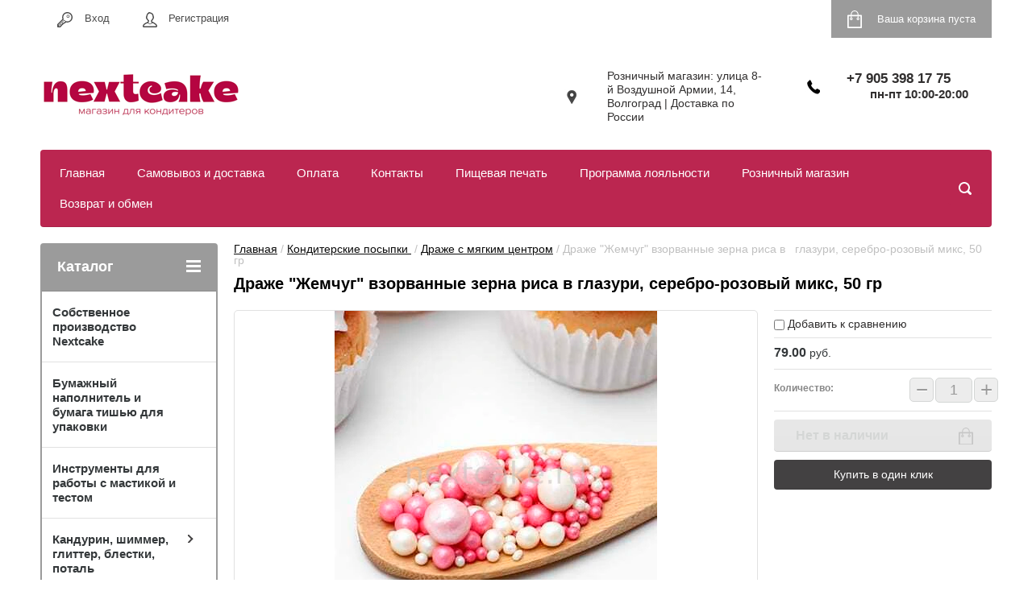

--- FILE ---
content_type: text/html; charset=utf-8
request_url: https://nextcake.ru/shop/product/1417719508
body_size: 17462
content:

	<!doctype html>
<html lang="ru">
<head>
<meta charset="utf-8">
<meta name="robots" content="all"/>
<title>Драже "Жемчуг" взорванные зерна риса в   глазури, серебро-розовый микс, 50 гр</title>
<!-- assets.top -->
<meta property="og:image" content="https://nextcake.ru/thumb/2/cfm-TGC_sJCNP_5o0L3KlA/350r350/d/cml2_2804239272_2347963583.jpg">
<meta name="twitter:image" content="https://nextcake.ru/thumb/2/cfm-TGC_sJCNP_5o0L3KlA/350r350/d/cml2_2804239272_2347963583.jpg">
<meta property="og:image:type" content="image/jpeg">
<meta property="og:image:width" content="350">
<meta property="og:image:height" content="350">
<meta property="og:type" content="website">
<meta property="og:url" content="https://nextcake.ru/shop/product/1417719508">
<meta property="og:site_name" content="Магазин товаров для кондитеров NEXTCake">
<meta name="twitter:card" content="summary">
<!-- /assets.top -->

<meta name="description" content="Драже &quot;Жемчуг&quot; взорванные зерна риса в   глазури, серебро-розовый микс, 50 гр">
<meta name="keywords" content="Драже &quot;Жемчуг&quot; взорванные зерна риса в   глазури, серебро-розовый микс, 50 гр">
<meta name="SKYPE_TOOLBAR" content="SKYPE_TOOLBAR_PARSER_COMPATIBLE">
<meta name="viewport" content="width=device-width, initial-scale=1.0, maximum-scale=1.0, user-scalable=no">
<meta name="format-detection" content="telephone=no">
<meta http-equiv="x-rim-auto-match" content="none">
<link rel="stylesheet" href="/t/v2088/images/css/site.addons.scss.css">
<script src="/g/libs/jquery/1.10.2/jquery.min.js"></script>




	<link rel="stylesheet" type="text/css" href="/g/shop2v2/default/css/theme.less.css"><script type="text/javascript" src="/g/printme.js"></script>
<script type="text/javascript" src="/g/shop2v2/default/js/tpl.js"></script>
<script type="text/javascript" src="/g/shop2v2/default/js/baron.min.js"></script>
<script type="text/javascript" src="/g/shop2v2/default/js/shop2.2.js"></script>
<script type="text/javascript">shop2.init({"productRefs": {"1152807308":{"cml_vidnomenklatury_3494576303":{"\u0422\u043e\u0432\u0430\u0440":["1417719508"]},"cml_ves_3809083606":[["1417719508"]],"cml_opisaniefajla_3828180039":{"import_files\/f1\/f15bf5dd-b575-11ec-92db-94c691f99a0a_f15bf5df-b575-11ec-92db-94c691f99a0a.jpeg#\u0414\u0440\u0430\u0436\u0435 &quot;\u0416\u0435\u043c\u0447\u0443\u0433&quot; \u0432\u0437\u043e\u0440\u0432\u0430\u043d\u043d\u044b\u0435 \u0437\u0435\u0440\u043d\u0430 \u0440\u0438\u0441\u0430 \u0432   \u0433\u043b\u0430\u0437\u0443\u0440\u0438, \u0441\u0435\u0440\u0435\u0431\u0440\u043e-\u0440\u043e\u0437\u043e\u0432\u044b\u0439 \u043c\u0438\u043a\u0441, 50 \u0433\u0440":["1417719508"]},"cml_polnoe_naimenovanie_2898163137":{"\u0414\u0440\u0430\u0436\u0435 &quot;\u0416\u0435\u043c\u0447\u0443\u0433&quot; \u0432\u0437\u043e\u0440\u0432\u0430\u043d\u043d\u044b\u0435 \u0437\u0435\u0440\u043d\u0430 \u0440\u0438\u0441\u0430 \u0432   \u0433\u043b\u0430\u0437\u0443\u0440\u0438, \u0441\u0435\u0440\u0435\u0431\u0440\u043e-\u0440\u043e\u0437\u043e\u0432\u044b\u0439 \u043c\u0438\u043a\u0441, 50 \u0433\u0440":["1417719508"]},"cml_tipnomenklatury_227884271":{"\u0422\u043e\u0432\u0430\u0440":["1417719508"]}}},"apiHash": {"getPromoProducts":"33c5cca3275f9febec224e2a98a391ac","getSearchMatches":"5f944acc2366b8286134362a92af330b","getFolderCustomFields":"6010a34927f532c26c0905d2449501ea","getProductListItem":"5888ca191f42e65b505c25b945201306","cartAddItem":"b4faf3120e8b6b373d461a9c48a9c9e2","cartRemoveItem":"35d54a6bb2ec788bd82cc4e90a4fea72","cartUpdate":"cae07413143d7d4930db774e68a912e3","cartRemoveCoupon":"7bc635bae8ff819fa44df12632e2ea2d","cartAddCoupon":"c9177c41601d794828ab9c962917e2eb","deliveryCalc":"a14c643c99fc05c3aa844f81fe7dadde","printOrder":"c8fbec954a543e1f0008d210bfd386bf","cancelOrder":"31f83c39e134fe43bf8f29be28c49cb3","cancelOrderNotify":"f80246118e39925809b9d25a79685e82","repeatOrder":"420b31ac727e69d07b367ba8951cfce0","paymentMethods":"45dedaab050db70b058481189c1d220e","compare":"543e33e5b47743e5b61231f278bcdaf6"},"verId": 2124184,"mode": "product","step": "","uri": "/shop","IMAGES_DIR": "/d/","cf_margin_price_enabled": 0,"my": {"list_picture_enlarge":true,"accessory":"\u0410\u043a\u0441\u0441\u0435\u0441\u0441\u0443\u0430\u0440\u044b","kit":"\u041d\u0430\u0431\u043e\u0440","recommend":"\u0420\u0435\u043a\u043e\u043c\u0435\u043d\u0434\u0443\u0435\u043c\u044b\u0435","similar":"\u041f\u043e\u0445\u043e\u0436\u0438\u0435","modification":"\u041c\u043e\u0434\u0438\u0444\u0438\u043a\u0430\u0446\u0438\u0438","unique_values":true,"show_rating_sort":true,"buy_alias":"\u0412 \u043a\u043e\u0440\u0437\u0438\u043d\u0443","special_alias":"%","new_alias":"new","search_range_max":5000,"filter_range_max":5000}});</script>
<style type="text/css">.product-item-thumb {width: 280px;}.product-item-thumb .product-image, .product-item-simple .product-image {height: 280px;width: 280px;}.product-item-thumb .product-amount .amount-title {width: 184px;}.product-item-thumb .product-price {width: 230px;}.shop2-product .product-side-l {width: 408px;}.shop2-product .product-image {height: 408px;width: 408px;}.shop2-product .product-thumbnails li {width: 126px;height: 126px;}</style><link rel="stylesheet" href="/g/templates/shop2/2.24.2/css/nouislider.min.css">

 	<link rel="stylesheet" href="/t/v2088/images/theme0/theme.scss.css">

<script type='text/javascript' src="/g/s3/misc/eventable/0.0.1/s3.eventable.js"></script>
<script type='text/javascript' src="/g/s3/misc/math/0.0.1/s3.math.js"></script>
<script type='text/javascript' src="/g/s3/menu/allin/0.0.2/s3.menu.allin.js"></script>


<!-- <link rel="stylesheet" href="/t/v2088/images/css/theme.scss.css"> -->
<script src="/g/templates/shop2/2.24.2/js/owl.carousel.min.js" charset="utf-8"></script>
<script src="/g/templates/shop2/2.24.2/js/nouislider.min.js" charset="utf-8"></script>
<script src="/g/templates/shop2/2.24.2/js/jquery.responsivetabs.min.js"></script>
<script src="/g/templates/shop2/2.24.2/js/jquery.formstyler.min.js"></script>
<script src="/g/templates/shop2/2.24.2/js/animit.min.js"></script>
<script src="/g/templates/shop2/2.24.2/js/jquery.pudge.min.js"></script>
<script src="/g/s3/misc/includeform/0.0.3/s3.includeform.js"></script>
<!--<script src="/g/templates/shop2/2.24.2/js/main.js" charset="utf-8"></script>-->
<script src="/t/v2088/images/main_global.js" charset="utf-8"></script>

<!--[if lt IE 10]>
<script src="/g/libs/ie9-svg-gradient/0.0.1/ie9-svg-gradient.min.js"></script>
<script src="/g/libs/jquery-placeholder/2.0.7/jquery.placeholder.min.js"></script>
<script src="/g/libs/jquery-textshadow/0.0.1/jquery.textshadow.min.js"></script>
<script src="/g/s3/misc/ie/0.0.1/ie.js"></script>
<![endif]-->
<!--[if lt IE 9]>
<script src="/g/libs/html5shiv/html5.js"></script>
<![endif]-->

<!-- Facebook Pixel Code -->
<script>
!function(f,b,e,v,n,t,s)
{if(f.fbq)return;n=f.fbq=function(){n.callMethod?
n.callMethod.apply(n,arguments):n.queue.push(arguments)};
if(!f._fbq)f._fbq=n;n.push=n;n.loaded=!0;n.version='2.0';
n.queue=[];t=b.createElement(e);t.async=!0;
t.src=v;s=b.getElementsByTagName(e)[0];
s.parentNode.insertBefore(t,s)}(window, document,'script',
'https://connect.facebook.net/en_US/fbevents.js');
fbq('init', '123782438949362');
fbq('track', 'PageView');
</script>
<noscript><img height="1" width="1" style="display:none"
src="https://www.facebook.com/tr?id=123782438949362&ev=PageView&noscript=1"
/></noscript>
<!-- End Facebook Pixel Code -->

<link rel="stylesheet" href="/t/v2088/images/css/bdr_addons.scss.css">
</head>
<body>
	<script type="text/javascript" src="/t/v2088/images/nocopy.for.all.js"></script>
	<div class="site-wrapper">
		<header role="banner" class="site-header">
			<div class="top-panel-wr">
				<div class="top-panel clear-self">
					<div class="regid-block">
						<a href="/user/login" class="reg-enter" >Вход</a>
						<a href="/user/register" class="reg-link" >Регистрация</a>
					</div>

					<div id="shop2-cart-preview">
	<div class="shop-block cart-preview ">
		<div class="cart-preview-count">0</div>
		<div class="block-body"><a href="/shop/cart">
						<div>Ваша корзина пуста</div>
                        </a>
		</div>
	</div>
</div><!-- Cart Preview -->					<a href="" class="top-panel-search-button"></a>
				</div>
			</div>
			<div class="header-bot-block clear-self">
				<div class="site-name-wr">
										<div class="logo">
						<a href="http://nextcake.ru"><img src="/thumb/2/xFOfE_bnuNu6eB-QX-rNlg/250r/d/logo.png" alt=""></a>
					</div>
										<div class="site-name-in">
						<div class="site-name"><a href="http://nextcake.ru"></a></div>
						<div class="site-description"></div>
					</div>
				</div>
				<div class="phone-block-wr clear-self">
											<div class="site-phone">
							<div class="s1"></div>
							<div class="s2 site-phone__inner">
																	<div><a href="tel:+7 905 398 17 75">+7 905 398 17 75</a></div>
																									<div style="font-size: 15px; text-align: center;">
										пн-пт 10:00-20:00
									</div>
															</div>
						</div>
															<div class="site-adres">
						<span class="s1"></span>
						<span class="s2 site-adres__inner">Розничный магазин: улица 8-й Воздушной Армии, 14, Волгоград | Доставка по России</span>
					</div>
									</div>
			</div>
			<div class="top-navigation-wrap">
				<div class="top-navigation-in">
					
					<div class="top-menu-wrapper">
						<a href="#" class="top-panel-navigation-button"></a>
						
						<div class="top-menu-scroller">
							<div class="top-categor-wr">
								<div class="top-categor-title">Каталог<span class="s1"><span class="s2"></span></span></div>
								<ul class="left-categor"><li><a href="/shop/folder/95566508" >Собственное производство Nextcake</a></li><li><a href="/shop/folder/221534908" >Бумажный наполнитель и бумага тишью для упаковки</a></li><li><a href="/shop/folder/221535108" >Инструменты для работы с мастикой и тестом</a></li><li><a href="/shop/folder/221535308" >Кандурин, шиммер, глиттер, блестки, поталь</a><ul class="level-2"><li><a href="/shop/folder/221535508" >Блеск -пудра для распыления</a></li><li><a href="/shop/folder/221535708" >Поталь и блестки декоративные</a></li></ul></li><li><a href="/shop/folder/221535908" >Кондитерские насадки и мешки</a><ul class="level-2"><li><a href="/shop/folder/221536108" >Кондитерские насадки</a></li><li><a href="/shop/folder/221536308" >Мешки кондитерские и переходники</a></li></ul></li><li class="opened"><a href="/shop/folder/221536508" >Кондитерские посыпки </a><ul class="level-2"><li><a href="/shop/folder/221536708" >Драже с арахисом</a></li><li class="opened active"><a href="/shop/folder/221536908" >Драже с мягким центром</a></li><li><a href="/shop/folder/221537108" >Посыпки Mixie</a></li><li><a href="/shop/folder/221537308" >Посыпки Италия</a></li><li><a href="/shop/folder/221537508" >Сахар цветной</a></li></ul></li><li><a href="/shop/folder/221538108" >Лопатки, шпатели кондитерские</a></li><li><a href="/shop/folder/221538308" >Мастика, марципан</a></li><li><a href="/shop/folder/221538508" >Меренга и леденцы на палочке, пряники, шары, рожки</a><ul class="level-2"><li><a href="/shop/folder/221538708" >Бабочки вафельные,бумажные, пластик, акрил</a></li><li><a href="/shop/folder/221538908" >Меренга</a></li><li><a href="/shop/folder/221539108" >Пряники </a></li><li><a href="/shop/folder/221539308" >Топперы из карамели и  шоколадной глазури</a><ul class="level-3"><li><a href="/shop/folder/221539508" >Леденцы с героями, надписями</a></li><li><a href="/shop/folder/221539708" >Леденцы топперы "Круглые"</a></li><li><a href="/shop/folder/221539908" >Леденцы топперы "Цифры"</a></li><li><a href="/shop/folder/221540108" >Топперы с надписями из шоколадной глазури</a></li></ul></li><li><a href="/shop/folder/221540308" >Шоколадные шары из глазури</a></li></ul></li><li><a href="/shop/folder/221540508" >Молды, коврики и маты силиконовые</a></li><li><a href="/shop/folder/221540708" >Молочная продукция</a></li><li><a href="/shop/folder/221540908" >Ореховая паста и мука</a></li><li><a href="/shop/folder/221541108" >Пищевая печать </a></li><li><a href="/shop/folder/221541308" >Пищевые ароматизаторы и сиропы</a><ul class="level-2"><li><a href="/shop/folder/221541508" >Сиропы</a></li></ul></li><li><a href="/shop/folder/221541708" >Пищевые ингредиенты</a></li><li><a href="/shop/folder/221541908" >Пищевые красители</a><ul class="level-2"><li><a href="/shop/folder/221542108" >Водорастворимые сухие красители Cake Colors</a></li><li><a href="/shop/folder/221542308" >Водорастворимые сухие красители Dynemic</a></li><li><a href="/shop/folder/221542508" >Водорастворимые сухие красители Guzman</a></li><li><a href="/shop/folder/221542708" >Водорастворимые сухие красители Фанси</a></li><li><a href="/shop/folder/221542908" >Гелевые водорастворимые красители Guzman</a></li><li><a href="/shop/folder/221543108" >Гелевые красители Art Color</a></li><li><a href="/shop/folder/221543308" >Жидкие красители Top Decor</a></li><li><a href="/shop/folder/221543508" >Жирорастворимые гелевые красители Art Color</a></li><li><a href="/shop/folder/221543708" >Жирорастворимые гелевые красители Kreda</a></li><li><a href="/shop/folder/221543908" >Жирорастворимые сухие красители Art Color</a></li><li><a href="/shop/folder/221544108" >Жирорастворимые сухие красители Guzman</a></li><li><a href="/shop/folder/221544308" >Жирорастворимые сухие красители Фанси</a></li><li><a href="/shop/folder/221544508" >Краситель распылитель "Фанси" </a></li><li><a href="/shop/folder/221544708" >Неоновые сухие красители Glican</a></li><li><a href="/shop/folder/221544908" >Пищевые фломастеры</a></li><li><a href="/shop/folder/221545108" >Пыльца цветочная</a></li></ul></li><li><a href="/shop/folder/221545308" >Подложки для торта </a><ul class="level-2"><li><a href="/shop/folder/221545508" >Подложки  из картона</a></li><li><a href="/shop/folder/221545708" >Подложки из акрила</a></li><li><a href="/shop/folder/221545908" >Подложки из пеноплекса</a></li><li><a href="/shop/folder/221546108" >Подложки из фанеры и ЛХДФ</a></li><li><a href="/shop/folder/221546308" >Подложки фольгированные и подносы</a></li><li><a href="/shop/folder/221546508" >Салфетки для торта</a></li></ul></li><li><a href="/shop/folder/221546708" >Подставки для торта и фальшярусы</a></li><li><a href="/shop/folder/221546908" >Полезные мелочи</a></li><li><a href="/shop/folder/221547108" >Поликарбонатные и пластиковые формы для шоколада</a><ul class="level-2"><li><a href="/shop/folder/221547308" >Пластиковые формы</a></li><li><a href="/shop/folder/221547508" >Поликарбонатные формы</a></li></ul></li><li><a href="/shop/folder/221547708" >Свечи и шарики для торта</a><ul class="level-2"><li><a href="/shop/folder/221547908" >Свечи</a></li><li><a href="/shop/folder/221548108" >Шарики</a></li></ul></li><li><a href="/shop/folder/221548308" >Сублимированные ягоды и цветы</a></li><li><a href="/shop/folder/221548508" >Топперы</a><ul class="level-2"><li><a href="/shop/folder/221548708" >Топпер-свеча</a></li><li><a href="/shop/folder/221548908" >Топперы разные</a></li></ul></li><li><a href="/shop/folder/221549108" >Топперы Nextcake</a><ul class="level-2"><li><a href="/shop/folder/221549508" >Мини надписи и декор из акрила 5- 7 см</a></li><li><a href="/shop/folder/221549708" >Топперы без держателя 12-15  см</a></li><li><a href="/shop/folder/221549908" >Топперы без держателя 9 см</a></li><li><a href="/shop/folder/221550108" >Топперы на ножке 9-15 см</a></li><li><a href="/shop/folder/221550308" >Цифра на ножке и без </a></li><li><a href="/shop/folder/232255708" >Буквы </a></li><li><a href="/shop/folder/235161108" >Рамки акриловые прозрачные</a></li><li><a href="/shop/folder/66918709" >Топпер-свечи</a></li><li><a href="/shop/folder/93479909" >Имена</a></li></ul></li><li><a href="/shop/folder/221550508" >Трафареты</a></li><li><a href="/shop/folder/221550708" >Упаковка, коробки, ленты, наклейки</a><ul class="level-2"><li><a href="/shop/folder/221550908" >Коробки для капкейков/маффинов</a></li><li><a href="/shop/folder/221551108" >Коробки для конфет, шоколада</a></li><li><a href="/shop/folder/221551308" >Коробки для макарунс</a></li><li><a href="/shop/folder/221551508" >Коробки для пряников, зефира и другой выпечки</a></li><li><a href="/shop/folder/221551708" >Коробки для тортов</a></li><li><a href="/shop/folder/221551908" >Креманки и стаканчики для десертов</a></li><li><a href="/shop/folder/221552108" >Ленты</a></li><li><a href="/shop/folder/221552308" >Наклейки, бирки, шильдики</a></li><li><a href="/shop/folder/221552508" >Пакеты</a></li></ul></li><li><a href="/shop/folder/221552708" >Флористика</a></li><li><a href="/shop/folder/221552908" >Формы для выпечки</a><ul class="level-2"><li><a href="/shop/folder/221553108" >Бумажные формы</a></li><li><a href="/shop/folder/221553308" >Ленты бордюрные</a></li><li><a href="/shop/folder/221553508" >Металлические формы</a></li><li><a href="/shop/folder/221553708" >Силиконовые формы</a></li></ul></li><li><a href="/shop/folder/221553908" >Формы для вырезания и лепки, плунжеры</a></li><li><a href="/shop/folder/221554108" >Формы для леденцов, шоколада, козинаков, мармелада</a></li><li><a href="/shop/folder/221554308" >Фруктовое пюре и замороженные фрукты</a></li><li><a href="/shop/folder/221554508" >Шоколад, глазурь, какао, велюр</a></li></ul>							</div>
							<div class="regid-block">
								<a href="/user/login" class="reg-enter">Вход</a>
								<a href="/user/register" class="reg-link">Регистрация</a>
							</div>
							<ul class="top-menu"><li><a href="/" >Главная</a></li><li><a href="/dostavka" >Самовывоз и доставка</a></li><li><a href="/oplata" >Оплата</a></li><li><a href="/kontakty" >Контакты</a></li><li><a href="/print" >Пищевая печать</a></li><li><a href="/programma-loyalnosti" >Программа лояльности</a></li><li><a href="/roznichnyy-magazin" >Розничный магазин</a></li><li><a href="/usloviya-vozvrata-i-obmena" >Возврат и обмен</a></li></ul>							<ul class="left-menu"><li><a href="/" >Главная</a></li><li><a href="/dostavka" >Самовывоз и доставка</a></li><li><a href="/oplata" >Оплата</a></li><li><a href="/kontakty" >Контакты</a></li><li><a href="/print" >Пищевая печать</a></li><li><a href="/programma-loyalnosti" >Программа лояльности</a></li><li><a href="/roznichnyy-magazin" >Розничный магазин</a></li><li><a href="/usloviya-vozvrata-i-obmena" >Возврат и обмен</a></li></ul>						</div>
					</div>
					<div class="search-block-wr">
						<a href="#" class="search-btn"></a>
					</div>
					<div class="top-navigation-search-preview">
						<div class="search-online-store-wrapper">
							<div class="search-online-store-button"></div>
							<div class="search-online-store-scroller">				
									
    
<div class="search-online-store">
	<div class="block-title">Расширенный поиск</div>
	<div class="block-title2">Поиск</div>

	<div class="block-body">
		<form class="dropdown clear-self" action="/shop/search" enctype="multipart/form-data">
			<input type="hidden" name="sort_by" value="">
							<div class="field text">
					<label class="field-title" for="s[name]">Название:</label>
					<label class="input"><input type="text" name="s[name]" id="s[name]" value=""></label>
				</div>
			
							<div class="field dimension range_slider_wrapper clear-self">
					<span class="field-title">Цена (руб.):</span>
					<label class="start">
						<span class="input"><input name="s[price][min]" type="text" value="0" class="noUi-slider__low"></span>
					</label>
					<label class="end">
						<span class="input"><input name="s[price][max]" type="text" value="5000" class="noUi-slider__hight"></span>
					</label>
					<div class="noUi-slider"></div>
				</div>
			
 			 


							<div class="field text">
					<label class="field-title" for="s[article">Артикул:</label>
					<label class="input"><input type="text" name="s[article]" id="s[article" value=""></label>
				</div>
			
							<div class="field text">
					<label class="field-title" for="search_text">Текст:</label>
					<label class="input"><input type="text" name="search_text" id="search_text"  value=""></label>
				</div>
						
							<div class="field select">
					<span class="field-title">Выберите категорию:</span>
					<select name="s[folder_id]" id="s[folder_id]">
						<option value="">Все</option>
																											                            <option value="95566508" >
	                                 Собственное производство Nextcake
	                            </option>
	                        														                            <option value="221534908" >
	                                 Бумажный наполнитель и бумага тишью для упаковки
	                            </option>
	                        														                            <option value="221535108" >
	                                 Инструменты для работы с мастикой и тестом
	                            </option>
	                        														                            <option value="221535308" >
	                                 Кандурин, шиммер, глиттер, блестки, поталь
	                            </option>
	                        														                            <option value="221535508" >
	                                &raquo; Блеск -пудра для распыления
	                            </option>
	                        														                            <option value="221535708" >
	                                &raquo; Поталь и блестки декоративные
	                            </option>
	                        														                            <option value="221535908" >
	                                 Кондитерские насадки и мешки
	                            </option>
	                        														                            <option value="221536108" >
	                                &raquo; Кондитерские насадки
	                            </option>
	                        														                            <option value="221536308" >
	                                &raquo; Мешки кондитерские и переходники
	                            </option>
	                        														                            <option value="221536508" >
	                                 Кондитерские посыпки 
	                            </option>
	                        														                            <option value="221536708" >
	                                &raquo; Драже с арахисом
	                            </option>
	                        														                            <option value="221536908" >
	                                &raquo; Драже с мягким центром
	                            </option>
	                        														                            <option value="221537108" >
	                                &raquo; Посыпки Mixie
	                            </option>
	                        														                            <option value="221537308" >
	                                &raquo; Посыпки Италия
	                            </option>
	                        														                            <option value="221537508" >
	                                &raquo; Сахар цветной
	                            </option>
	                        														                            <option value="221538108" >
	                                 Лопатки, шпатели кондитерские
	                            </option>
	                        														                            <option value="221538308" >
	                                 Мастика, марципан
	                            </option>
	                        														                            <option value="221538508" >
	                                 Меренга и леденцы на палочке, пряники, шары, рожки
	                            </option>
	                        														                            <option value="221538708" >
	                                &raquo; Бабочки вафельные,бумажные, пластик, акрил
	                            </option>
	                        														                            <option value="221538908" >
	                                &raquo; Меренга
	                            </option>
	                        														                            <option value="221539108" >
	                                &raquo; Пряники 
	                            </option>
	                        														                            <option value="221539308" >
	                                &raquo; Топперы из карамели и  шоколадной глазури
	                            </option>
	                        														                            <option value="221539508" >
	                                &raquo;&raquo; Леденцы с героями, надписями
	                            </option>
	                        														                            <option value="221539708" >
	                                &raquo;&raquo; Леденцы топперы "Круглые"
	                            </option>
	                        														                            <option value="221539908" >
	                                &raquo;&raquo; Леденцы топперы "Цифры"
	                            </option>
	                        														                            <option value="221540108" >
	                                &raquo;&raquo; Топперы с надписями из шоколадной глазури
	                            </option>
	                        														                            <option value="221540308" >
	                                &raquo; Шоколадные шары из глазури
	                            </option>
	                        														                            <option value="221540508" >
	                                 Молды, коврики и маты силиконовые
	                            </option>
	                        														                            <option value="221540708" >
	                                 Молочная продукция
	                            </option>
	                        														                            <option value="221540908" >
	                                 Ореховая паста и мука
	                            </option>
	                        														                            <option value="221541108" >
	                                 Пищевая печать 
	                            </option>
	                        														                            <option value="221541308" >
	                                 Пищевые ароматизаторы и сиропы
	                            </option>
	                        														                            <option value="221541508" >
	                                &raquo; Сиропы
	                            </option>
	                        														                            <option value="221541708" >
	                                 Пищевые ингредиенты
	                            </option>
	                        														                            <option value="221541908" >
	                                 Пищевые красители
	                            </option>
	                        														                            <option value="221542108" >
	                                &raquo; Водорастворимые сухие красители Cake Colors
	                            </option>
	                        														                            <option value="221542308" >
	                                &raquo; Водорастворимые сухие красители Dynemic
	                            </option>
	                        														                            <option value="221542508" >
	                                &raquo; Водорастворимые сухие красители Guzman
	                            </option>
	                        														                            <option value="221542708" >
	                                &raquo; Водорастворимые сухие красители Фанси
	                            </option>
	                        														                            <option value="221542908" >
	                                &raquo; Гелевые водорастворимые красители Guzman
	                            </option>
	                        														                            <option value="221543108" >
	                                &raquo; Гелевые красители Art Color
	                            </option>
	                        														                            <option value="221543308" >
	                                &raquo; Жидкие красители Top Decor
	                            </option>
	                        														                            <option value="221543508" >
	                                &raquo; Жирорастворимые гелевые красители Art Color
	                            </option>
	                        														                            <option value="221543708" >
	                                &raquo; Жирорастворимые гелевые красители Kreda
	                            </option>
	                        														                            <option value="221543908" >
	                                &raquo; Жирорастворимые сухие красители Art Color
	                            </option>
	                        														                            <option value="221544108" >
	                                &raquo; Жирорастворимые сухие красители Guzman
	                            </option>
	                        														                            <option value="221544308" >
	                                &raquo; Жирорастворимые сухие красители Фанси
	                            </option>
	                        														                            <option value="221544508" >
	                                &raquo; Краситель распылитель "Фанси" 
	                            </option>
	                        														                            <option value="221544708" >
	                                &raquo; Неоновые сухие красители Glican
	                            </option>
	                        														                            <option value="221544908" >
	                                &raquo; Пищевые фломастеры
	                            </option>
	                        														                            <option value="221545108" >
	                                &raquo; Пыльца цветочная
	                            </option>
	                        														                            <option value="221545308" >
	                                 Подложки для торта 
	                            </option>
	                        														                            <option value="221545508" >
	                                &raquo; Подложки  из картона
	                            </option>
	                        														                            <option value="221545708" >
	                                &raquo; Подложки из акрила
	                            </option>
	                        														                            <option value="221545908" >
	                                &raquo; Подложки из пеноплекса
	                            </option>
	                        														                            <option value="221546108" >
	                                &raquo; Подложки из фанеры и ЛХДФ
	                            </option>
	                        														                            <option value="221546308" >
	                                &raquo; Подложки фольгированные и подносы
	                            </option>
	                        														                            <option value="221546508" >
	                                &raquo; Салфетки для торта
	                            </option>
	                        														                            <option value="221546708" >
	                                 Подставки для торта и фальшярусы
	                            </option>
	                        														                            <option value="221546908" >
	                                 Полезные мелочи
	                            </option>
	                        														                            <option value="221547108" >
	                                 Поликарбонатные и пластиковые формы для шоколада
	                            </option>
	                        														                            <option value="221547308" >
	                                &raquo; Пластиковые формы
	                            </option>
	                        														                            <option value="221547508" >
	                                &raquo; Поликарбонатные формы
	                            </option>
	                        														                            <option value="221547708" >
	                                 Свечи и шарики для торта
	                            </option>
	                        														                            <option value="221547908" >
	                                &raquo; Свечи
	                            </option>
	                        														                            <option value="221548108" >
	                                &raquo; Шарики
	                            </option>
	                        														                            <option value="221548308" >
	                                 Сублимированные ягоды и цветы
	                            </option>
	                        														                            <option value="221548508" >
	                                 Топперы
	                            </option>
	                        														                            <option value="221548708" >
	                                &raquo; Топпер-свеча
	                            </option>
	                        														                            <option value="221548908" >
	                                &raquo; Топперы разные
	                            </option>
	                        														                            <option value="221549108" >
	                                 Топперы Nextcake
	                            </option>
	                        														                            <option value="221549508" >
	                                &raquo; Мини надписи и декор из акрила 5- 7 см
	                            </option>
	                        														                            <option value="221549708" >
	                                &raquo; Топперы без держателя 12-15  см
	                            </option>
	                        														                            <option value="221549908" >
	                                &raquo; Топперы без держателя 9 см
	                            </option>
	                        														                            <option value="221550108" >
	                                &raquo; Топперы на ножке 9-15 см
	                            </option>
	                        														                            <option value="221550308" >
	                                &raquo; Цифра на ножке и без 
	                            </option>
	                        														                            <option value="232255708" >
	                                &raquo; Буквы 
	                            </option>
	                        														                            <option value="235161108" >
	                                &raquo; Рамки акриловые прозрачные
	                            </option>
	                        														                            <option value="66918709" >
	                                &raquo; Топпер-свечи
	                            </option>
	                        														                            <option value="93479909" >
	                                &raquo; Имена
	                            </option>
	                        														                            <option value="221550508" >
	                                 Трафареты
	                            </option>
	                        														                            <option value="221550708" >
	                                 Упаковка, коробки, ленты, наклейки
	                            </option>
	                        														                            <option value="221550908" >
	                                &raquo; Коробки для капкейков/маффинов
	                            </option>
	                        														                            <option value="221551108" >
	                                &raquo; Коробки для конфет, шоколада
	                            </option>
	                        														                            <option value="221551308" >
	                                &raquo; Коробки для макарунс
	                            </option>
	                        														                            <option value="221551508" >
	                                &raquo; Коробки для пряников, зефира и другой выпечки
	                            </option>
	                        														                            <option value="221551708" >
	                                &raquo; Коробки для тортов
	                            </option>
	                        														                            <option value="221551908" >
	                                &raquo; Креманки и стаканчики для десертов
	                            </option>
	                        														                            <option value="221552108" >
	                                &raquo; Ленты
	                            </option>
	                        														                            <option value="221552308" >
	                                &raquo; Наклейки, бирки, шильдики
	                            </option>
	                        														                            <option value="221552508" >
	                                &raquo; Пакеты
	                            </option>
	                        														                            <option value="221552708" >
	                                 Флористика
	                            </option>
	                        														                            <option value="221552908" >
	                                 Формы для выпечки
	                            </option>
	                        														                            <option value="221553108" >
	                                &raquo; Бумажные формы
	                            </option>
	                        														                            <option value="221553308" >
	                                &raquo; Ленты бордюрные
	                            </option>
	                        														                            <option value="221553508" >
	                                &raquo; Металлические формы
	                            </option>
	                        														                            <option value="221553708" >
	                                &raquo; Силиконовые формы
	                            </option>
	                        														                            <option value="221553908" >
	                                 Формы для вырезания и лепки, плунжеры
	                            </option>
	                        														                            <option value="221554108" >
	                                 Формы для леденцов, шоколада, козинаков, мармелада
	                            </option>
	                        														                            <option value="221554308" >
	                                 Фруктовое пюре и замороженные фрукты
	                            </option>
	                        														                            <option value="221554508" >
	                                 Шоколад, глазурь, какао, велюр
	                            </option>
	                        											</select>
				</div>

				<div id="shop2_search_custom_fields"></div>
			
						<div id="shop2_search_global_fields">
				
							</div>
						
			
							<div class="field select">
					<span class="field-title">Новинка:</span>
					<select name="s[new]">
						<option value="">Все</option>
	                    <option value="1">да</option>
	                    <option value="0">нет</option>
					</select>
				</div>
			
							<div class="field select">
					<span class="field-title">Спецпредложение:</span>
					<select name="s[special]">
						<option value="">Все</option>
	                    <option value="1">да</option>
	                    <option value="0">нет</option>
					</select>
				</div>
			
							<div class="field select">
					<span class="field-title">Результатов на странице:</span>
					<select name="s[products_per_page]">
									            				            				            <option value="5">5</option>
			            				            				            <option value="20">20</option>
			            				            				            <option value="35">35</option>
			            				            				            <option value="50">50</option>
			            				            				            <option value="65">65</option>
			            				            				            <option value="80">80</option>
			            				            				            <option value="95">95</option>
			            					</select>
				</div>
			
			<div class="submit">
				<button type="submit" class="search-btn shop-product-button">Найти</button>
			</div>
		<re-captcha data-captcha="recaptcha"
     data-name="captcha"
     data-sitekey="6LddAuIZAAAAAAuuCT_s37EF11beyoreUVbJlVZM"
     data-lang="ru"
     data-rsize="invisible"
     data-type="image"
     data-theme="light"></re-captcha></form>
	</div>
</div><!-- Search Form -->							</div>
						</div>
						<div class="site-search">
							<form action="/shop/search" method="get" class="clear-self" enctype="multipart/form-data">
								<div class="form-inner clear-self">
									<button type="submit" value="найти"></button>
									<label>
										<input type="text" placeholder="Какую обувь ищете?" name="search_text" value="">
									</label>						
								</div>
							<re-captcha data-captcha="recaptcha"
     data-name="captcha"
     data-sitekey="6LddAuIZAAAAAAuuCT_s37EF11beyoreUVbJlVZM"
     data-lang="ru"
     data-rsize="invisible"
     data-type="image"
     data-theme="light"></re-captcha></form>
						</div>
					</div>	
				</div>
			</div>
		</header> <!-- .site-header -->

		<div class="site-container clear-self">

			<div class="site-container-in clear-self">

			<main role="main" class="site-main">
				<div class="site-main-inner"  style="margin-right:270px; ">
															<div class="site-path-wrap">
						<div class="site-path"><div><a href="/">Главная</a> / <a href="/shop/folder/221536508">Кондитерские посыпки </a> / <a href="/shop/folder/221536908">Драже с мягким центром</a> / Драже "Жемчуг" взорванные зерна риса в   глазури, серебро-розовый микс, 50 гр</div></div>
					</div>
										<h1 class="conth1">Драже "Жемчуг" взорванные зерна риса в   глазури, серебро-розовый микс, 50 гр</h1>					<meta name="yandex-verification" content="8b1a7a6e26e27513" />

            <!-- 46b9544ffa2e5e73c3c971fe2ede35a5 -->
            <script src='/shared/s3/js/lang/ru.js'></script>
            <script src='/shared/s3/js/common.min.js'></script>
        <link rel='stylesheet' type='text/css' href='/shared/s3/css/calendar.css' /><link rel='stylesheet' type='text/css' href='/shared/highslide-4.1.13/highslide.min.css'/>
<script type='text/javascript' src='/shared/highslide-4.1.13/highslide-full.packed.js'></script>
<script type='text/javascript'>
hs.graphicsDir = '/shared/highslide-4.1.13/graphics/';
hs.outlineType = null;
hs.showCredits = false;
hs.lang={cssDirection:'ltr',loadingText:'Загрузка...',loadingTitle:'Кликните чтобы отменить',focusTitle:'Нажмите чтобы перенести вперёд',fullExpandTitle:'Увеличить',fullExpandText:'Полноэкранный',previousText:'Предыдущий',previousTitle:'Назад (стрелка влево)',nextText:'Далее',nextTitle:'Далее (стрелка вправо)',moveTitle:'Передвинуть',moveText:'Передвинуть',closeText:'Закрыть',closeTitle:'Закрыть (Esc)',resizeTitle:'Восстановить размер',playText:'Слайд-шоу',playTitle:'Слайд-шоу (пробел)',pauseText:'Пауза',pauseTitle:'Приостановить слайд-шоу (пробел)',number:'Изображение %1/%2',restoreTitle:'Нажмите чтобы посмотреть картинку, используйте мышь для перетаскивания. Используйте клавиши вперёд и назад'};</script>
<link rel="icon" href="/favicon.png" type="image/png">
	<link rel="apple-touch-icon" href="/thumb/2/LWXycLAsrYVHUeczKuvz_w/r/favicon.png">
	<link rel="apple-touch-icon" sizes="57x57" href="/thumb/2/cSiQoKjZkTMIo0ziQoXd3Q/57c57/favicon.png">
	<link rel="apple-touch-icon" sizes="60x60" href="/thumb/2/ADHYAP_QOPaTX7kCwZk1yQ/60c60/favicon.png">
	<link rel="apple-touch-icon" sizes="72x72" href="/thumb/2/NUeGOwT7ccqi0vKCk5c7CQ/72c72/favicon.png">
	<link rel="apple-touch-icon" sizes="76x76" href="/thumb/2/hXphuvuCGMlCNmPwtBK8JQ/76c76/favicon.png">
	<link rel="apple-touch-icon" sizes="114x114" href="/thumb/2/eu_DCr8HaH-4Fl9Q5T1Yug/114c114/favicon.png">
	<link rel="apple-touch-icon" sizes="120x120" href="/thumb/2/3MmgBXK7FEpfGfzqoDIQig/120c120/favicon.png">
	<link rel="apple-touch-icon" sizes="144x144" href="/thumb/2/j9LDtrtN_JRbLahuwp6tEA/144c144/favicon.png">
	<link rel="apple-touch-icon" sizes="152x152" href="/thumb/2/hJpSN6oEQd3e9064W7B_Jg/152c152/favicon.png">
	<link rel="apple-touch-icon" sizes="180x180" href="/thumb/2/f_vyPxiafrQ-f6zkloMaLQ/180c180/favicon.png">
	
	<meta name="msapplication-TileImage" content="/thumb/2/bmMZwZpxmRExzY98ed18Wg/c/favicon.png">
	<meta name="msapplication-square70x70logo" content="/thumb/2/u4ZCgXlIt0M0m6gZuZtRyQ/70c70/favicon.png">
	<meta name="msapplication-square150x150logo" content="/thumb/2/foNNC3kvbPYBac4AKEENng/150c150/favicon.png">
	<meta name="msapplication-wide310x150logo" content="/thumb/2/4xXaTyEaqfQGm4mLgRUUfg/310c150/favicon.png">
	<meta name="msapplication-square310x310logo" content="/thumb/2/rmdEXcb0zBLSx3J7TTuAiw/310c310/favicon.png">

<link rel='stylesheet' type='text/css' href='/t/images/__csspatch/3/patch.css'/>

<!--s3_require-->
<link rel="stylesheet" href="/g/basestyle/1.0.1/user/user.css" type="text/css"/>
<link rel="stylesheet" href="/g/basestyle/1.0.1/user/user.blue.css" type="text/css"/>
<script type="text/javascript" src="/g/basestyle/1.0.1/user/user.js" async></script>
<!--/s3_require-->

<!--s3_goal-->
<script src="/g/s3/goal/1.0.0/s3.goal.js"></script>
<script>new s3.Goal({map:[], goals: [], ecommerce:[{"ecommerce":{"detail":{"products":[{"id":"1417719508","name":"Драже \"Жемчуг\" взорванные зерна риса в   глазури, серебро-розовый микс, 50 гр","price":79,"brand":null,"category":"Драже с мягким центром"}]}}}]});</script>
<!--/s3_goal-->

	<div class="shop2-cookies-disabled shop2-warning hide"></div>
	
	
	
		
							
			
							
			
							
			
		
					

	
					
	
	
					<div class="shop2-product-article"><span>Артикул:</span> 5351944</div>
	
	

<form 
	method="post" 
	action="/shop?mode=cart&amp;action=add" 
	accept-charset="utf-8"
	class="shop-product">

	<input type="hidden" name="kind_id" value="1417719508"/>
	<input type="hidden" name="product_id" value="1152807308"/>
	<input type="hidden" name="meta" value='{&quot;cml_vidnomenklatury_3494576303&quot;:&quot;\u0422\u043e\u0432\u0430\u0440&quot;,&quot;cml_ves_3809083606&quot;:&quot;0&quot;,&quot;cml_opisaniefajla_3828180039&quot;:&quot;import_files\/f1\/f15bf5dd-b575-11ec-92db-94c691f99a0a_f15bf5df-b575-11ec-92db-94c691f99a0a.jpeg#\u0414\u0440\u0430\u0436\u0435 &quot;\u0416\u0435\u043c\u0447\u0443\u0433&quot; \u0432\u0437\u043e\u0440\u0432\u0430\u043d\u043d\u044b\u0435 \u0437\u0435\u0440\u043d\u0430 \u0440\u0438\u0441\u0430 \u0432   \u0433\u043b\u0430\u0437\u0443\u0440\u0438, \u0441\u0435\u0440\u0435\u0431\u0440\u043e-\u0440\u043e\u0437\u043e\u0432\u044b\u0439 \u043c\u0438\u043a\u0441, 50 \u0433\u0440&quot;,&quot;cml_polnoe_naimenovanie_2898163137&quot;:&quot;\u0414\u0440\u0430\u0436\u0435 &quot;\u0416\u0435\u043c\u0447\u0443\u0433&quot; \u0432\u0437\u043e\u0440\u0432\u0430\u043d\u043d\u044b\u0435 \u0437\u0435\u0440\u043d\u0430 \u0440\u0438\u0441\u0430 \u0432   \u0433\u043b\u0430\u0437\u0443\u0440\u0438, \u0441\u0435\u0440\u0435\u0431\u0440\u043e-\u0440\u043e\u0437\u043e\u0432\u044b\u0439 \u043c\u0438\u043a\u0441, 50 \u0433\u0440&quot;,&quot;cml_tipnomenklatury_227884271&quot;:&quot;\u0422\u043e\u0432\u0430\u0440&quot;}'/>

	<div class="product-left-side">
		<div class="product-left-side-in">
			
			<div class="product-image">
				<div class="product-label">
																			</div>
								<a href="/d/cml2_2804239272_2347963583.jpg" class="light_gal">
					<img src="/thumb/2/0aDUUDo2Xla1H_a03M6jWQ/650r408/d/cml2_2804239272_2347963583.jpg" alt="Драже &quot;Жемчуг&quot; взорванные зерна риса в   глазури, серебро-розовый микс, 50 гр" title="Драже &quot;Жемчуг&quot; взорванные зерна риса в   глазури, серебро-розовый микс, 50 гр" alt="Драже &quot;Жемчуг&quot; взорванные зерна риса в   глазури, серебро-розовый микс, 50 гр" title="Драже &quot;Жемчуг&quot; взорванные зерна риса в   глазури, серебро-розовый микс, 50 гр" />
				</a>
								
							</div>

			
			
								<div class="yashare">
						<script type="text/javascript" src="http://yandex.st/share/share.js" charset="utf-8"></script>
						
						<style type="text/css">
							div.yashare span.b-share a.b-share__handle img,
							div.yashare span.b-share a.b-share__handle span {
								background-image: url("http://yandex.st/share/static/b-share-icon.png");
							}
						</style>
						
											</div>
						</div>
	</div>
	<div class="product-right-side">
				
 
		
			<ul class="product-options">
			<div class="product-compare">
			<label>
				<input type="checkbox" value="1417719508"/>
				Добавить к сравнению
			</label>
		</div>
		
</ul>
	
					<div class="form-add">
				<div class="product-price">
						<div class="price-current">
		<strong>79.00</strong> <span>руб.</span>
			</div>
						
				</div>
				
					<div class="product-amount">
					<div class="amount-title">Количество:</div>
							<div class="shop2-product-amount disabled">
				<button type="button" disabled="disabled">&#8722;</button><input type="text" maxlength="4" disabled="disabled" value="1" /><button type="button" disabled="disabled">&#43;</button>
			</div>
			</div>

				
				
			<button class="shop-product-button type-3 onrequest" disabled="disabled" type="submit">
			<span>Нет в наличии</span>
		</button>
		

<input type="hidden" value="Драже &quot;Жемчуг&quot; взорванные зерна риса в   глазури, серебро-розовый микс, 50 гр" name="product_name" />
<input type="hidden" value="https://nextcake.ru/shop/product/1417719508" name="product_link" />				<div class="buy-one-click"><a class="shop2-btn"  href="javascript:void(0);" disabled="disabled">Купить в один клик</a></div>
			</div>
			
		
	</div>
	<div class="shop2-clear-container"></div>
<re-captcha data-captcha="recaptcha"
     data-name="captcha"
     data-sitekey="6LddAuIZAAAAAAuuCT_s37EF11beyoreUVbJlVZM"
     data-lang="ru"
     data-rsize="invisible"
     data-type="image"
     data-theme="light"></re-captcha></form><!-- Product -->

	




<div class="shop-product-folders-header">Товар находится в категориях:</div>
<div class="shop-product-folders">
					<a href="/shop/folder/221536908">
				Драже с мягким центром
				<span></span>			
			</a>
			</div>
<div class="shop2-group-kinds-wrap">
	
</div>		<p><a href="javascript:shop2.back()" class="shop2-btn shop2-btn-back">Назад</a></p>

	


	
	</div>
			</main> <!-- .site-main -->
						<aside role="complementary" class="site-sidebar left">
				<div class="left-categor-wr">
					<div class="left-categor-title">Каталог<span class="s1"><span class="s2"></span></span></div>
					<ul class="left-categor"><li><a href="/shop/folder/95566508" >Собственное производство Nextcake</a></li><li><a href="/shop/folder/221534908" >Бумажный наполнитель и бумага тишью для упаковки</a></li><li><a href="/shop/folder/221535108" >Инструменты для работы с мастикой и тестом</a></li><li><a href="/shop/folder/221535308" >Кандурин, шиммер, глиттер, блестки, поталь</a><ul class="level-2"><li><a href="/shop/folder/221535508" >Блеск -пудра для распыления</a></li><li><a href="/shop/folder/221535708" >Поталь и блестки декоративные</a></li></ul></li><li><a href="/shop/folder/221535908" >Кондитерские насадки и мешки</a><ul class="level-2"><li><a href="/shop/folder/221536108" >Кондитерские насадки</a></li><li><a href="/shop/folder/221536308" >Мешки кондитерские и переходники</a></li></ul></li><li class="opened"><a href="/shop/folder/221536508" >Кондитерские посыпки </a><ul class="level-2"><li><a href="/shop/folder/221536708" >Драже с арахисом</a></li><li class="opened active"><a href="/shop/folder/221536908" >Драже с мягким центром</a></li><li><a href="/shop/folder/221537108" >Посыпки Mixie</a></li><li><a href="/shop/folder/221537308" >Посыпки Италия</a></li><li><a href="/shop/folder/221537508" >Сахар цветной</a></li></ul></li><li><a href="/shop/folder/221538108" >Лопатки, шпатели кондитерские</a></li><li><a href="/shop/folder/221538308" >Мастика, марципан</a></li><li><a href="/shop/folder/221538508" >Меренга и леденцы на палочке, пряники, шары, рожки</a><ul class="level-2"><li><a href="/shop/folder/221538708" >Бабочки вафельные,бумажные, пластик, акрил</a></li><li><a href="/shop/folder/221538908" >Меренга</a></li><li><a href="/shop/folder/221539108" >Пряники </a></li><li><a href="/shop/folder/221539308" >Топперы из карамели и  шоколадной глазури</a><ul class="level-3"><li><a href="/shop/folder/221539508" >Леденцы с героями, надписями</a></li><li><a href="/shop/folder/221539708" >Леденцы топперы "Круглые"</a></li><li><a href="/shop/folder/221539908" >Леденцы топперы "Цифры"</a></li><li><a href="/shop/folder/221540108" >Топперы с надписями из шоколадной глазури</a></li></ul></li><li><a href="/shop/folder/221540308" >Шоколадные шары из глазури</a></li></ul></li><li><a href="/shop/folder/221540508" >Молды, коврики и маты силиконовые</a></li><li><a href="/shop/folder/221540708" >Молочная продукция</a></li><li><a href="/shop/folder/221540908" >Ореховая паста и мука</a></li><li><a href="/shop/folder/221541108" >Пищевая печать </a></li><li><a href="/shop/folder/221541308" >Пищевые ароматизаторы и сиропы</a><ul class="level-2"><li><a href="/shop/folder/221541508" >Сиропы</a></li></ul></li><li><a href="/shop/folder/221541708" >Пищевые ингредиенты</a></li><li><a href="/shop/folder/221541908" >Пищевые красители</a><ul class="level-2"><li><a href="/shop/folder/221542108" >Водорастворимые сухие красители Cake Colors</a></li><li><a href="/shop/folder/221542308" >Водорастворимые сухие красители Dynemic</a></li><li><a href="/shop/folder/221542508" >Водорастворимые сухие красители Guzman</a></li><li><a href="/shop/folder/221542708" >Водорастворимые сухие красители Фанси</a></li><li><a href="/shop/folder/221542908" >Гелевые водорастворимые красители Guzman</a></li><li><a href="/shop/folder/221543108" >Гелевые красители Art Color</a></li><li><a href="/shop/folder/221543308" >Жидкие красители Top Decor</a></li><li><a href="/shop/folder/221543508" >Жирорастворимые гелевые красители Art Color</a></li><li><a href="/shop/folder/221543708" >Жирорастворимые гелевые красители Kreda</a></li><li><a href="/shop/folder/221543908" >Жирорастворимые сухие красители Art Color</a></li><li><a href="/shop/folder/221544108" >Жирорастворимые сухие красители Guzman</a></li><li><a href="/shop/folder/221544308" >Жирорастворимые сухие красители Фанси</a></li><li><a href="/shop/folder/221544508" >Краситель распылитель "Фанси" </a></li><li><a href="/shop/folder/221544708" >Неоновые сухие красители Glican</a></li><li><a href="/shop/folder/221544908" >Пищевые фломастеры</a></li><li><a href="/shop/folder/221545108" >Пыльца цветочная</a></li></ul></li><li><a href="/shop/folder/221545308" >Подложки для торта </a><ul class="level-2"><li><a href="/shop/folder/221545508" >Подложки  из картона</a></li><li><a href="/shop/folder/221545708" >Подложки из акрила</a></li><li><a href="/shop/folder/221545908" >Подложки из пеноплекса</a></li><li><a href="/shop/folder/221546108" >Подложки из фанеры и ЛХДФ</a></li><li><a href="/shop/folder/221546308" >Подложки фольгированные и подносы</a></li><li><a href="/shop/folder/221546508" >Салфетки для торта</a></li></ul></li><li><a href="/shop/folder/221546708" >Подставки для торта и фальшярусы</a></li><li><a href="/shop/folder/221546908" >Полезные мелочи</a></li><li><a href="/shop/folder/221547108" >Поликарбонатные и пластиковые формы для шоколада</a><ul class="level-2"><li><a href="/shop/folder/221547308" >Пластиковые формы</a></li><li><a href="/shop/folder/221547508" >Поликарбонатные формы</a></li></ul></li><li><a href="/shop/folder/221547708" >Свечи и шарики для торта</a><ul class="level-2"><li><a href="/shop/folder/221547908" >Свечи</a></li><li><a href="/shop/folder/221548108" >Шарики</a></li></ul></li><li><a href="/shop/folder/221548308" >Сублимированные ягоды и цветы</a></li><li><a href="/shop/folder/221548508" >Топперы</a><ul class="level-2"><li><a href="/shop/folder/221548708" >Топпер-свеча</a></li><li><a href="/shop/folder/221548908" >Топперы разные</a></li></ul></li><li><a href="/shop/folder/221549108" >Топперы Nextcake</a><ul class="level-2"><li><a href="/shop/folder/221549508" >Мини надписи и декор из акрила 5- 7 см</a></li><li><a href="/shop/folder/221549708" >Топперы без держателя 12-15  см</a></li><li><a href="/shop/folder/221549908" >Топперы без держателя 9 см</a></li><li><a href="/shop/folder/221550108" >Топперы на ножке 9-15 см</a></li><li><a href="/shop/folder/221550308" >Цифра на ножке и без </a></li><li><a href="/shop/folder/232255708" >Буквы </a></li><li><a href="/shop/folder/235161108" >Рамки акриловые прозрачные</a></li><li><a href="/shop/folder/66918709" >Топпер-свечи</a></li><li><a href="/shop/folder/93479909" >Имена</a></li></ul></li><li><a href="/shop/folder/221550508" >Трафареты</a></li><li><a href="/shop/folder/221550708" >Упаковка, коробки, ленты, наклейки</a><ul class="level-2"><li><a href="/shop/folder/221550908" >Коробки для капкейков/маффинов</a></li><li><a href="/shop/folder/221551108" >Коробки для конфет, шоколада</a></li><li><a href="/shop/folder/221551308" >Коробки для макарунс</a></li><li><a href="/shop/folder/221551508" >Коробки для пряников, зефира и другой выпечки</a></li><li><a href="/shop/folder/221551708" >Коробки для тортов</a></li><li><a href="/shop/folder/221551908" >Креманки и стаканчики для десертов</a></li><li><a href="/shop/folder/221552108" >Ленты</a></li><li><a href="/shop/folder/221552308" >Наклейки, бирки, шильдики</a></li><li><a href="/shop/folder/221552508" >Пакеты</a></li></ul></li><li><a href="/shop/folder/221552708" >Флористика</a></li><li><a href="/shop/folder/221552908" >Формы для выпечки</a><ul class="level-2"><li><a href="/shop/folder/221553108" >Бумажные формы</a></li><li><a href="/shop/folder/221553308" >Ленты бордюрные</a></li><li><a href="/shop/folder/221553508" >Металлические формы</a></li><li><a href="/shop/folder/221553708" >Силиконовые формы</a></li></ul></li><li><a href="/shop/folder/221553908" >Формы для вырезания и лепки, плунжеры</a></li><li><a href="/shop/folder/221554108" >Формы для леденцов, шоколада, козинаков, мармелада</a></li><li><a href="/shop/folder/221554308" >Фруктовое пюре и замороженные фрукты</a></li><li><a href="/shop/folder/221554508" >Шоколад, глазурь, какао, велюр</a></li></ul>				</div>
								<ul class="left-menu"><li><a href="/" >Главная</a></li><li><a href="/dostavka" >Самовывоз и доставка</a></li><li><a href="/oplata" >Оплата</a></li><li><a href="/kontakty" >Контакты</a></li><li><a href="/print" >Пищевая печать</a></li><li><a href="/programma-loyalnosti" >Программа лояльности</a></li><li><a href="/roznichnyy-magazin" >Розничный магазин</a></li><li><a href="/usloviya-vozvrata-i-obmena" >Возврат и обмен</a></li></ul>							</aside> <!-- .site-sidebar.left -->
						<div class="clear-mid clear-self"></div>
					</div>
	</div>
		<footer role="contentinfo" class="site-footer">
			<div class="footer-menu-wrapper">
				<ul class="footer-menu"><li><a href="/" >Главная</a></li><li><a href="/dostavka" >Самовывоз и доставка</a></li><li><a href="/oplata" >Оплата</a></li><li><a href="/kontakty" >Контакты</a></li><li><a href="/print" >Пищевая печать</a></li><li><a href="/programma-loyalnosti" >Программа лояльности</a></li><li><a href="/roznichnyy-magazin" >Розничный магазин</a></li><li><a href="/usloviya-vozvrata-i-obmena" >Возврат и обмен</a></li></ul>			</div>
			<div class="footer-bot-block clear-self">
				<div class="footer-bot-block-inner">
					<div class="left-side clear-self">
						<div class="middle-block">
							<div class="footer-phone">
																	<div><a href="tel:+7 905 398 17 75">+7 905 398 17 75</a></div>
															</div>
							<div class="footer-adres">
								Розничный магазин: улица 8-й Воздушной Армии, 14, Волгоград | Доставка по России
							</div>
						</div>
												<div class="soc-block-wr">
							<div class="soc-block-title">Мы в соц. сетях:</div>
														<a href="https://vk.com/nextcake"><img src="/thumb/2/muXtfE4JoOSL_fpyc2xDkQ/30r30/d/bez_imeni.png" alt=""></a>
														<a href="https://t.me/nextcakeru"><img src="/thumb/2/siTac4ULxrDaRxxS64-4zA/30r30/d/telegram.png" alt=""></a>
														<a href=""><img src="" alt=""></a>
													</div>
											</div>
					<div class="side-right">
							<div class="site-copuright"><span style='font-size:14px;' class='copyright'><!--noindex--><span style="text-decoration:underline; cursor: pointer;" onclick="javascript:window.open('https://design.megagr'+'oup.ru/?utm_referrer='+location.hostname)" class="copyright">Мегагрупп.ру</span><!--/noindex-->
</span></div>	
															<div class="site-counters">
									<span style="display: none;"><!--LiveInternet counter--><script type="text/javascript">
document.write("<a href='//www.liveinternet.ru/click' "+
"target=_blank><img src='//counter.yadro.ru/hit?t52.3;r"+
escape(document.referrer)+((typeof(screen)=="undefined")?"":
";s"+screen.width+"*"+screen.height+"*"+(screen.colorDepth?
screen.colorDepth:screen.pixelDepth))+";u"+escape(document.URL)+
";h"+escape(document.title.substring(0,150))+";"+Math.random()+
"' alt='' title='LiveInternet: показано число просмотров и"+
" посетителей за 24 часа' "+
"border='0' width='88' height='31'><\/a>")
</script><!--/LiveInternet--></span>
<meta name="yandex-verification" content="8b1a7a6e26e27513" />

<iframe src="https://yandex.ru/sprav/widget/rating-badge/46843828161" width="150" height="50" frameborder="0"></iframe>
<!--__INFO2026-01-26 00:54:51INFO__-->

								</div>
													</div>
				</div>
		
				<div class="clear-self"></div>
				<div class="site-name">nextcake.ru © 2025</div>
						
			</div>
		</footer> <!-- .site-footer -->
	</div>
	<script src="/g/templates/shop2/2.24.2/js/flexfix.js"></script>

<!-- assets.bottom -->
<!-- </noscript></script></style> -->
<script src="/my/s3/js/site.min.js?1769082895" ></script>
<script >/*<![CDATA[*/
var megacounter_key="f168ae79a26cba168960f91e3cf438e1";
(function(d){
    var s = d.createElement("script");
    s.src = "//counter.megagroup.ru/loader.js?"+new Date().getTime();
    s.async = true;
    d.getElementsByTagName("head")[0].appendChild(s);
})(document);
/*]]>*/</script>
<script >/*<![CDATA[*/
$ite.start({"sid":2109673,"vid":2124184,"aid":2502326,"stid":4,"cp":21,"active":true,"domain":"nextcake.ru","lang":"ru","trusted":false,"debug":false,"captcha":3,"onetap":[{"provider":"vkontakte","provider_id":"51977923","code_verifier":"miZIRWWZNh3MOYUJFUGzj4kN1jM2MMdYNYJDTTlWZkT"}]});
/*]]>*/</script>
<!-- /assets.bottom -->
</body>
<script src="/g/libs/jquery-velocity/0.4.1/jquery.velocity.min.js"></script>
<script src="/g/libs/lodash/2.4.1/lodash.min.js"></script>
<script src="/shared/s3/js/cookie.js"></script>

<link rel="stylesheet" type="text/css" href="/g/templates/solutions/all/panel/1.0.0/panel.scss.css">
<script src="/g/templates/solutions/all/panel/1.1.0/panel.js"></script>

<script>
    S3SolutionsPanel.prototype.options.price = '';
    S3SolutionsPanel.prototype.options.orderLink = '';
    _.extend(S3SolutionsPanel.prototype.options, S3SolutionsPanel.prototype.ru);
</script>
	<link rel="stylesheet" href="/g/css/styles_articles_tpl.css">

	<script>
	    document.addEventListener("DOMContentLoaded", function() {
	        const imageObserver = new IntersectionObserver((entries, imgObserver) => {
	            entries.forEach((entry) => {
	                if (entry.isIntersecting) {
	                    const lazyImage = entry.target
	                    lazyImage.src = lazyImage.dataset.src
	                    lazyImage.classList.remove("lzy_img");
	                    imgObserver.unobserve(lazyImage);
	                }
	            })
	        });
	        const arr = document.querySelectorAll('img.lzy_img')
	        arr.forEach((v) => {
	            imageObserver.observe(v);
	        })
	    })
	</script>	

<!-- ID -->
</html>


--- FILE ---
content_type: text/css
request_url: https://nextcake.ru/t/v2088/images/css/bdr_addons.scss.css
body_size: 11
content:
html body .shop2-order-options .option-type.active-type .label-icons {
  display: none !important; }


--- FILE ---
content_type: text/javascript
request_url: https://counter.megagroup.ru/f168ae79a26cba168960f91e3cf438e1.js?r=&s=1280*720*24&u=https%3A%2F%2Fnextcake.ru%2Fshop%2Fproduct%2F1417719508&t=%D0%94%D1%80%D0%B0%D0%B6%D0%B5%20%22%D0%96%D0%B5%D0%BC%D1%87%D1%83%D0%B3%22%20%D0%B2%D0%B7%D0%BE%D1%80%D0%B2%D0%B0%D0%BD%D0%BD%D1%8B%D0%B5%20%D0%B7%D0%B5%D1%80%D0%BD%D0%B0%20%D1%80%D0%B8%D1%81%D0%B0%20%D0%B2%20%D0%B3%D0%BB%D0%B0%D0%B7%D1%83%D1%80%D0%B8%2C%20%D1%81%D0%B5%D1%80%D0%B5%D0%B1%D1%80%D0%BE-%D1%80%D0%BE%D0%B7%D0%BE%D0%B2%D1%8B%D0%B9%20%D0%BC%D0%B8%D0%BA%D1%81%2C%2050%20%D0%B3%D1%80&fv=0,0&en=1&rld=0&fr=0&callback=_sntnl1769387533758&1769387533758
body_size: 85
content:
//:1
_sntnl1769387533758({date:"Mon, 26 Jan 2026 00:32:13 GMT", res:"1"})

--- FILE ---
content_type: image/svg+xml
request_url: https://nextcake.ru/t/images/__csspatch/3/59b962acb9abec250e2f190b15462db8.svg
body_size: 391
content:
<?xml version="1.0" encoding="utf-8"?>
<svg version="1.1" baseProfile="full" xmlns="http://www.w3.org/2000/svg" xmlns:xlink="http://www.w3.org/1999/xlink" xmlns:ev="http://www.w3.org/2001/xml-events" xml:space="preserve" x="0px" y="0px" width="20px" height="15px"  viewBox="0 0 20px 15px" preserveAspectRatio="none" shape-rendering="geometricPrecision"><path xmlns="http://www.w3.org/2000/svg" fill="rgb(74, 74, 74)" d="M19.000,14.999 L1.000,14.999 C0.448,14.999 -0.000,14.551 -0.000,13.999 L-0.000,12.999 C-0.000,12.447 0.448,11.999 1.000,11.999 L19.000,11.999 C19.552,11.999 20.000,12.447 20.000,12.999 L20.000,13.999 C20.000,14.551 19.552,14.999 19.000,14.999 ZM19.000,8.999 L1.000,8.999 C0.448,8.999 -0.000,8.552 -0.000,7.999 L-0.000,6.999 C-0.000,6.447 0.448,5.999 1.000,5.999 L19.000,5.999 C19.552,5.999 20.000,6.447 20.000,6.999 L20.000,7.999 C20.000,8.552 19.552,8.999 19.000,8.999 ZM19.000,2.999 L1.000,2.999 C0.448,2.999 -0.000,2.552 -0.000,2.000 L-0.000,0.999 C-0.000,0.447 0.448,-0.001 1.000,-0.001 L19.000,-0.001 C19.552,-0.001 20.000,0.447 20.000,0.999 L20.000,2.000 C20.000,2.552 19.552,2.999 19.000,2.999 Z"/></svg>